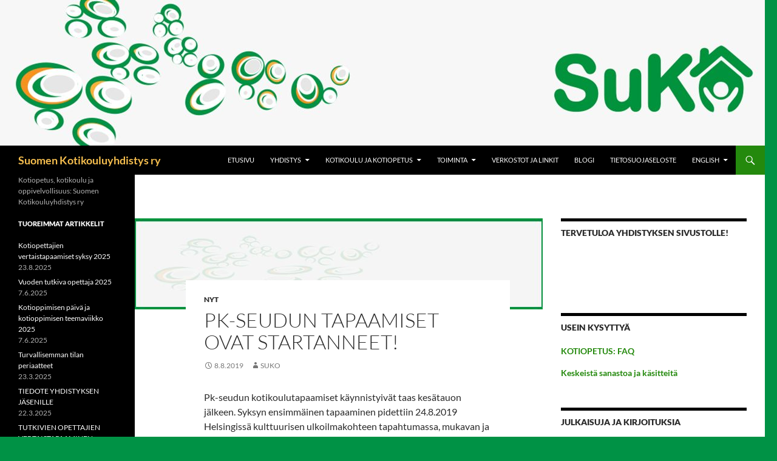

--- FILE ---
content_type: text/html; charset=UTF-8
request_url: https://www.suomenkotikouluyhdistys.fi/2019/08/08/syksyn-paakaupunkiseudun-kotikoulutapaamiset-starttaavat-lauantaina-24-8-2019/
body_size: 10795
content:
<!DOCTYPE html>
<!--[if IE 7]>
<html class="ie ie7" lang="fi">
<![endif]-->
<!--[if IE 8]>
<html class="ie ie8" lang="fi">
<![endif]-->
<!--[if !(IE 7) & !(IE 8)]><!-->
<html lang="fi">
<!--<![endif]-->
<head>
	<meta charset="UTF-8">
	<meta name="viewport" content="width=device-width">
	<title>PK-SEUDUN TAPAAMISET OVAT STARTANNEET! | Suomen Kotikouluyhdistys ry</title>
	<link rel="profile" href="https://gmpg.org/xfn/11">
	<link rel="pingback" href="https://www.suomenkotikouluyhdistys.fi/xmlrpc.php">
	<!--[if lt IE 9]>
	<script src="https://www.suomenkotikouluyhdistys.fi/wp-content/themes/twentyfourteen/js/html5.js?ver=3.7.0"></script>
	<![endif]-->
	<meta name='robots' content='max-image-preview:large' />
	<style>img:is([sizes="auto" i], [sizes^="auto," i]) { contain-intrinsic-size: 3000px 1500px }</style>
	<link rel="alternate" type="application/rss+xml" title="Suomen Kotikouluyhdistys ry &raquo; syöte" href="https://www.suomenkotikouluyhdistys.fi/feed/" />
<link rel="alternate" type="application/rss+xml" title="Suomen Kotikouluyhdistys ry &raquo; kommenttien syöte" href="https://www.suomenkotikouluyhdistys.fi/comments/feed/" />
<script>
window._wpemojiSettings = {"baseUrl":"https:\/\/s.w.org\/images\/core\/emoji\/15.0.3\/72x72\/","ext":".png","svgUrl":"https:\/\/s.w.org\/images\/core\/emoji\/15.0.3\/svg\/","svgExt":".svg","source":{"concatemoji":"https:\/\/www.suomenkotikouluyhdistys.fi\/wp-includes\/js\/wp-emoji-release.min.js?ver=6.7.4"}};
/*! This file is auto-generated */
!function(i,n){var o,s,e;function c(e){try{var t={supportTests:e,timestamp:(new Date).valueOf()};sessionStorage.setItem(o,JSON.stringify(t))}catch(e){}}function p(e,t,n){e.clearRect(0,0,e.canvas.width,e.canvas.height),e.fillText(t,0,0);var t=new Uint32Array(e.getImageData(0,0,e.canvas.width,e.canvas.height).data),r=(e.clearRect(0,0,e.canvas.width,e.canvas.height),e.fillText(n,0,0),new Uint32Array(e.getImageData(0,0,e.canvas.width,e.canvas.height).data));return t.every(function(e,t){return e===r[t]})}function u(e,t,n){switch(t){case"flag":return n(e,"\ud83c\udff3\ufe0f\u200d\u26a7\ufe0f","\ud83c\udff3\ufe0f\u200b\u26a7\ufe0f")?!1:!n(e,"\ud83c\uddfa\ud83c\uddf3","\ud83c\uddfa\u200b\ud83c\uddf3")&&!n(e,"\ud83c\udff4\udb40\udc67\udb40\udc62\udb40\udc65\udb40\udc6e\udb40\udc67\udb40\udc7f","\ud83c\udff4\u200b\udb40\udc67\u200b\udb40\udc62\u200b\udb40\udc65\u200b\udb40\udc6e\u200b\udb40\udc67\u200b\udb40\udc7f");case"emoji":return!n(e,"\ud83d\udc26\u200d\u2b1b","\ud83d\udc26\u200b\u2b1b")}return!1}function f(e,t,n){var r="undefined"!=typeof WorkerGlobalScope&&self instanceof WorkerGlobalScope?new OffscreenCanvas(300,150):i.createElement("canvas"),a=r.getContext("2d",{willReadFrequently:!0}),o=(a.textBaseline="top",a.font="600 32px Arial",{});return e.forEach(function(e){o[e]=t(a,e,n)}),o}function t(e){var t=i.createElement("script");t.src=e,t.defer=!0,i.head.appendChild(t)}"undefined"!=typeof Promise&&(o="wpEmojiSettingsSupports",s=["flag","emoji"],n.supports={everything:!0,everythingExceptFlag:!0},e=new Promise(function(e){i.addEventListener("DOMContentLoaded",e,{once:!0})}),new Promise(function(t){var n=function(){try{var e=JSON.parse(sessionStorage.getItem(o));if("object"==typeof e&&"number"==typeof e.timestamp&&(new Date).valueOf()<e.timestamp+604800&&"object"==typeof e.supportTests)return e.supportTests}catch(e){}return null}();if(!n){if("undefined"!=typeof Worker&&"undefined"!=typeof OffscreenCanvas&&"undefined"!=typeof URL&&URL.createObjectURL&&"undefined"!=typeof Blob)try{var e="postMessage("+f.toString()+"("+[JSON.stringify(s),u.toString(),p.toString()].join(",")+"));",r=new Blob([e],{type:"text/javascript"}),a=new Worker(URL.createObjectURL(r),{name:"wpTestEmojiSupports"});return void(a.onmessage=function(e){c(n=e.data),a.terminate(),t(n)})}catch(e){}c(n=f(s,u,p))}t(n)}).then(function(e){for(var t in e)n.supports[t]=e[t],n.supports.everything=n.supports.everything&&n.supports[t],"flag"!==t&&(n.supports.everythingExceptFlag=n.supports.everythingExceptFlag&&n.supports[t]);n.supports.everythingExceptFlag=n.supports.everythingExceptFlag&&!n.supports.flag,n.DOMReady=!1,n.readyCallback=function(){n.DOMReady=!0}}).then(function(){return e}).then(function(){var e;n.supports.everything||(n.readyCallback(),(e=n.source||{}).concatemoji?t(e.concatemoji):e.wpemoji&&e.twemoji&&(t(e.twemoji),t(e.wpemoji)))}))}((window,document),window._wpemojiSettings);
</script>
<style id='wp-emoji-styles-inline-css'>

	img.wp-smiley, img.emoji {
		display: inline !important;
		border: none !important;
		box-shadow: none !important;
		height: 1em !important;
		width: 1em !important;
		margin: 0 0.07em !important;
		vertical-align: -0.1em !important;
		background: none !important;
		padding: 0 !important;
	}
</style>
<link rel='stylesheet' id='wp-block-library-css' href='https://www.suomenkotikouluyhdistys.fi/wp-includes/css/dist/block-library/style.min.css?ver=6.7.4' media='all' />
<style id='wp-block-library-theme-inline-css'>
.wp-block-audio :where(figcaption){color:#555;font-size:13px;text-align:center}.is-dark-theme .wp-block-audio :where(figcaption){color:#ffffffa6}.wp-block-audio{margin:0 0 1em}.wp-block-code{border:1px solid #ccc;border-radius:4px;font-family:Menlo,Consolas,monaco,monospace;padding:.8em 1em}.wp-block-embed :where(figcaption){color:#555;font-size:13px;text-align:center}.is-dark-theme .wp-block-embed :where(figcaption){color:#ffffffa6}.wp-block-embed{margin:0 0 1em}.blocks-gallery-caption{color:#555;font-size:13px;text-align:center}.is-dark-theme .blocks-gallery-caption{color:#ffffffa6}:root :where(.wp-block-image figcaption){color:#555;font-size:13px;text-align:center}.is-dark-theme :root :where(.wp-block-image figcaption){color:#ffffffa6}.wp-block-image{margin:0 0 1em}.wp-block-pullquote{border-bottom:4px solid;border-top:4px solid;color:currentColor;margin-bottom:1.75em}.wp-block-pullquote cite,.wp-block-pullquote footer,.wp-block-pullquote__citation{color:currentColor;font-size:.8125em;font-style:normal;text-transform:uppercase}.wp-block-quote{border-left:.25em solid;margin:0 0 1.75em;padding-left:1em}.wp-block-quote cite,.wp-block-quote footer{color:currentColor;font-size:.8125em;font-style:normal;position:relative}.wp-block-quote:where(.has-text-align-right){border-left:none;border-right:.25em solid;padding-left:0;padding-right:1em}.wp-block-quote:where(.has-text-align-center){border:none;padding-left:0}.wp-block-quote.is-large,.wp-block-quote.is-style-large,.wp-block-quote:where(.is-style-plain){border:none}.wp-block-search .wp-block-search__label{font-weight:700}.wp-block-search__button{border:1px solid #ccc;padding:.375em .625em}:where(.wp-block-group.has-background){padding:1.25em 2.375em}.wp-block-separator.has-css-opacity{opacity:.4}.wp-block-separator{border:none;border-bottom:2px solid;margin-left:auto;margin-right:auto}.wp-block-separator.has-alpha-channel-opacity{opacity:1}.wp-block-separator:not(.is-style-wide):not(.is-style-dots){width:100px}.wp-block-separator.has-background:not(.is-style-dots){border-bottom:none;height:1px}.wp-block-separator.has-background:not(.is-style-wide):not(.is-style-dots){height:2px}.wp-block-table{margin:0 0 1em}.wp-block-table td,.wp-block-table th{word-break:normal}.wp-block-table :where(figcaption){color:#555;font-size:13px;text-align:center}.is-dark-theme .wp-block-table :where(figcaption){color:#ffffffa6}.wp-block-video :where(figcaption){color:#555;font-size:13px;text-align:center}.is-dark-theme .wp-block-video :where(figcaption){color:#ffffffa6}.wp-block-video{margin:0 0 1em}:root :where(.wp-block-template-part.has-background){margin-bottom:0;margin-top:0;padding:1.25em 2.375em}
</style>
<style id='classic-theme-styles-inline-css'>
/*! This file is auto-generated */
.wp-block-button__link{color:#fff;background-color:#32373c;border-radius:9999px;box-shadow:none;text-decoration:none;padding:calc(.667em + 2px) calc(1.333em + 2px);font-size:1.125em}.wp-block-file__button{background:#32373c;color:#fff;text-decoration:none}
</style>
<style id='global-styles-inline-css'>
:root{--wp--preset--aspect-ratio--square: 1;--wp--preset--aspect-ratio--4-3: 4/3;--wp--preset--aspect-ratio--3-4: 3/4;--wp--preset--aspect-ratio--3-2: 3/2;--wp--preset--aspect-ratio--2-3: 2/3;--wp--preset--aspect-ratio--16-9: 16/9;--wp--preset--aspect-ratio--9-16: 9/16;--wp--preset--color--black: #000;--wp--preset--color--cyan-bluish-gray: #abb8c3;--wp--preset--color--white: #fff;--wp--preset--color--pale-pink: #f78da7;--wp--preset--color--vivid-red: #cf2e2e;--wp--preset--color--luminous-vivid-orange: #ff6900;--wp--preset--color--luminous-vivid-amber: #fcb900;--wp--preset--color--light-green-cyan: #7bdcb5;--wp--preset--color--vivid-green-cyan: #00d084;--wp--preset--color--pale-cyan-blue: #8ed1fc;--wp--preset--color--vivid-cyan-blue: #0693e3;--wp--preset--color--vivid-purple: #9b51e0;--wp--preset--color--green: #24890d;--wp--preset--color--dark-gray: #2b2b2b;--wp--preset--color--medium-gray: #767676;--wp--preset--color--light-gray: #f5f5f5;--wp--preset--gradient--vivid-cyan-blue-to-vivid-purple: linear-gradient(135deg,rgba(6,147,227,1) 0%,rgb(155,81,224) 100%);--wp--preset--gradient--light-green-cyan-to-vivid-green-cyan: linear-gradient(135deg,rgb(122,220,180) 0%,rgb(0,208,130) 100%);--wp--preset--gradient--luminous-vivid-amber-to-luminous-vivid-orange: linear-gradient(135deg,rgba(252,185,0,1) 0%,rgba(255,105,0,1) 100%);--wp--preset--gradient--luminous-vivid-orange-to-vivid-red: linear-gradient(135deg,rgba(255,105,0,1) 0%,rgb(207,46,46) 100%);--wp--preset--gradient--very-light-gray-to-cyan-bluish-gray: linear-gradient(135deg,rgb(238,238,238) 0%,rgb(169,184,195) 100%);--wp--preset--gradient--cool-to-warm-spectrum: linear-gradient(135deg,rgb(74,234,220) 0%,rgb(151,120,209) 20%,rgb(207,42,186) 40%,rgb(238,44,130) 60%,rgb(251,105,98) 80%,rgb(254,248,76) 100%);--wp--preset--gradient--blush-light-purple: linear-gradient(135deg,rgb(255,206,236) 0%,rgb(152,150,240) 100%);--wp--preset--gradient--blush-bordeaux: linear-gradient(135deg,rgb(254,205,165) 0%,rgb(254,45,45) 50%,rgb(107,0,62) 100%);--wp--preset--gradient--luminous-dusk: linear-gradient(135deg,rgb(255,203,112) 0%,rgb(199,81,192) 50%,rgb(65,88,208) 100%);--wp--preset--gradient--pale-ocean: linear-gradient(135deg,rgb(255,245,203) 0%,rgb(182,227,212) 50%,rgb(51,167,181) 100%);--wp--preset--gradient--electric-grass: linear-gradient(135deg,rgb(202,248,128) 0%,rgb(113,206,126) 100%);--wp--preset--gradient--midnight: linear-gradient(135deg,rgb(2,3,129) 0%,rgb(40,116,252) 100%);--wp--preset--font-size--small: 13px;--wp--preset--font-size--medium: 20px;--wp--preset--font-size--large: 36px;--wp--preset--font-size--x-large: 42px;--wp--preset--spacing--20: 0.44rem;--wp--preset--spacing--30: 0.67rem;--wp--preset--spacing--40: 1rem;--wp--preset--spacing--50: 1.5rem;--wp--preset--spacing--60: 2.25rem;--wp--preset--spacing--70: 3.38rem;--wp--preset--spacing--80: 5.06rem;--wp--preset--shadow--natural: 6px 6px 9px rgba(0, 0, 0, 0.2);--wp--preset--shadow--deep: 12px 12px 50px rgba(0, 0, 0, 0.4);--wp--preset--shadow--sharp: 6px 6px 0px rgba(0, 0, 0, 0.2);--wp--preset--shadow--outlined: 6px 6px 0px -3px rgba(255, 255, 255, 1), 6px 6px rgba(0, 0, 0, 1);--wp--preset--shadow--crisp: 6px 6px 0px rgba(0, 0, 0, 1);}:where(.is-layout-flex){gap: 0.5em;}:where(.is-layout-grid){gap: 0.5em;}body .is-layout-flex{display: flex;}.is-layout-flex{flex-wrap: wrap;align-items: center;}.is-layout-flex > :is(*, div){margin: 0;}body .is-layout-grid{display: grid;}.is-layout-grid > :is(*, div){margin: 0;}:where(.wp-block-columns.is-layout-flex){gap: 2em;}:where(.wp-block-columns.is-layout-grid){gap: 2em;}:where(.wp-block-post-template.is-layout-flex){gap: 1.25em;}:where(.wp-block-post-template.is-layout-grid){gap: 1.25em;}.has-black-color{color: var(--wp--preset--color--black) !important;}.has-cyan-bluish-gray-color{color: var(--wp--preset--color--cyan-bluish-gray) !important;}.has-white-color{color: var(--wp--preset--color--white) !important;}.has-pale-pink-color{color: var(--wp--preset--color--pale-pink) !important;}.has-vivid-red-color{color: var(--wp--preset--color--vivid-red) !important;}.has-luminous-vivid-orange-color{color: var(--wp--preset--color--luminous-vivid-orange) !important;}.has-luminous-vivid-amber-color{color: var(--wp--preset--color--luminous-vivid-amber) !important;}.has-light-green-cyan-color{color: var(--wp--preset--color--light-green-cyan) !important;}.has-vivid-green-cyan-color{color: var(--wp--preset--color--vivid-green-cyan) !important;}.has-pale-cyan-blue-color{color: var(--wp--preset--color--pale-cyan-blue) !important;}.has-vivid-cyan-blue-color{color: var(--wp--preset--color--vivid-cyan-blue) !important;}.has-vivid-purple-color{color: var(--wp--preset--color--vivid-purple) !important;}.has-black-background-color{background-color: var(--wp--preset--color--black) !important;}.has-cyan-bluish-gray-background-color{background-color: var(--wp--preset--color--cyan-bluish-gray) !important;}.has-white-background-color{background-color: var(--wp--preset--color--white) !important;}.has-pale-pink-background-color{background-color: var(--wp--preset--color--pale-pink) !important;}.has-vivid-red-background-color{background-color: var(--wp--preset--color--vivid-red) !important;}.has-luminous-vivid-orange-background-color{background-color: var(--wp--preset--color--luminous-vivid-orange) !important;}.has-luminous-vivid-amber-background-color{background-color: var(--wp--preset--color--luminous-vivid-amber) !important;}.has-light-green-cyan-background-color{background-color: var(--wp--preset--color--light-green-cyan) !important;}.has-vivid-green-cyan-background-color{background-color: var(--wp--preset--color--vivid-green-cyan) !important;}.has-pale-cyan-blue-background-color{background-color: var(--wp--preset--color--pale-cyan-blue) !important;}.has-vivid-cyan-blue-background-color{background-color: var(--wp--preset--color--vivid-cyan-blue) !important;}.has-vivid-purple-background-color{background-color: var(--wp--preset--color--vivid-purple) !important;}.has-black-border-color{border-color: var(--wp--preset--color--black) !important;}.has-cyan-bluish-gray-border-color{border-color: var(--wp--preset--color--cyan-bluish-gray) !important;}.has-white-border-color{border-color: var(--wp--preset--color--white) !important;}.has-pale-pink-border-color{border-color: var(--wp--preset--color--pale-pink) !important;}.has-vivid-red-border-color{border-color: var(--wp--preset--color--vivid-red) !important;}.has-luminous-vivid-orange-border-color{border-color: var(--wp--preset--color--luminous-vivid-orange) !important;}.has-luminous-vivid-amber-border-color{border-color: var(--wp--preset--color--luminous-vivid-amber) !important;}.has-light-green-cyan-border-color{border-color: var(--wp--preset--color--light-green-cyan) !important;}.has-vivid-green-cyan-border-color{border-color: var(--wp--preset--color--vivid-green-cyan) !important;}.has-pale-cyan-blue-border-color{border-color: var(--wp--preset--color--pale-cyan-blue) !important;}.has-vivid-cyan-blue-border-color{border-color: var(--wp--preset--color--vivid-cyan-blue) !important;}.has-vivid-purple-border-color{border-color: var(--wp--preset--color--vivid-purple) !important;}.has-vivid-cyan-blue-to-vivid-purple-gradient-background{background: var(--wp--preset--gradient--vivid-cyan-blue-to-vivid-purple) !important;}.has-light-green-cyan-to-vivid-green-cyan-gradient-background{background: var(--wp--preset--gradient--light-green-cyan-to-vivid-green-cyan) !important;}.has-luminous-vivid-amber-to-luminous-vivid-orange-gradient-background{background: var(--wp--preset--gradient--luminous-vivid-amber-to-luminous-vivid-orange) !important;}.has-luminous-vivid-orange-to-vivid-red-gradient-background{background: var(--wp--preset--gradient--luminous-vivid-orange-to-vivid-red) !important;}.has-very-light-gray-to-cyan-bluish-gray-gradient-background{background: var(--wp--preset--gradient--very-light-gray-to-cyan-bluish-gray) !important;}.has-cool-to-warm-spectrum-gradient-background{background: var(--wp--preset--gradient--cool-to-warm-spectrum) !important;}.has-blush-light-purple-gradient-background{background: var(--wp--preset--gradient--blush-light-purple) !important;}.has-blush-bordeaux-gradient-background{background: var(--wp--preset--gradient--blush-bordeaux) !important;}.has-luminous-dusk-gradient-background{background: var(--wp--preset--gradient--luminous-dusk) !important;}.has-pale-ocean-gradient-background{background: var(--wp--preset--gradient--pale-ocean) !important;}.has-electric-grass-gradient-background{background: var(--wp--preset--gradient--electric-grass) !important;}.has-midnight-gradient-background{background: var(--wp--preset--gradient--midnight) !important;}.has-small-font-size{font-size: var(--wp--preset--font-size--small) !important;}.has-medium-font-size{font-size: var(--wp--preset--font-size--medium) !important;}.has-large-font-size{font-size: var(--wp--preset--font-size--large) !important;}.has-x-large-font-size{font-size: var(--wp--preset--font-size--x-large) !important;}
:where(.wp-block-post-template.is-layout-flex){gap: 1.25em;}:where(.wp-block-post-template.is-layout-grid){gap: 1.25em;}
:where(.wp-block-columns.is-layout-flex){gap: 2em;}:where(.wp-block-columns.is-layout-grid){gap: 2em;}
:root :where(.wp-block-pullquote){font-size: 1.5em;line-height: 1.6;}
</style>
<link rel='stylesheet' id='twentyfourteen-lato-css' href='https://www.suomenkotikouluyhdistys.fi/wp-content/themes/twentyfourteen/fonts/font-lato.css?ver=20230328' media='all' />
<link rel='stylesheet' id='genericons-css' href='https://www.suomenkotikouluyhdistys.fi/wp-content/themes/twentyfourteen/genericons/genericons.css?ver=3.0.3' media='all' />
<link rel='stylesheet' id='twentyfourteen-style-css' href='https://www.suomenkotikouluyhdistys.fi/wp-content/themes/twentyfourteen/style.css?ver=20231107' media='all' />
<link rel='stylesheet' id='twentyfourteen-block-style-css' href='https://www.suomenkotikouluyhdistys.fi/wp-content/themes/twentyfourteen/css/blocks.css?ver=20230630' media='all' />
<!--[if lt IE 9]>
<link rel='stylesheet' id='twentyfourteen-ie-css' href='https://www.suomenkotikouluyhdistys.fi/wp-content/themes/twentyfourteen/css/ie.css?ver=20140711' media='all' />
<![endif]-->
<script src="https://www.suomenkotikouluyhdistys.fi/wp-includes/js/jquery/jquery.min.js?ver=3.7.1" id="jquery-core-js"></script>
<script src="https://www.suomenkotikouluyhdistys.fi/wp-includes/js/jquery/jquery-migrate.min.js?ver=3.4.1" id="jquery-migrate-js"></script>
<script src="https://www.suomenkotikouluyhdistys.fi/wp-content/themes/twentyfourteen/js/functions.js?ver=20230526" id="twentyfourteen-script-js" defer data-wp-strategy="defer"></script>
<link rel="https://api.w.org/" href="https://www.suomenkotikouluyhdistys.fi/wp-json/" /><link rel="alternate" title="JSON" type="application/json" href="https://www.suomenkotikouluyhdistys.fi/wp-json/wp/v2/posts/662" /><link rel="EditURI" type="application/rsd+xml" title="RSD" href="https://www.suomenkotikouluyhdistys.fi/xmlrpc.php?rsd" />
<meta name="generator" content="WordPress 6.7.4" />
<link rel="canonical" href="https://www.suomenkotikouluyhdistys.fi/2019/08/08/syksyn-paakaupunkiseudun-kotikoulutapaamiset-starttaavat-lauantaina-24-8-2019/" />
<link rel='shortlink' href='https://www.suomenkotikouluyhdistys.fi/?p=662' />
<link rel="alternate" title="oEmbed (JSON)" type="application/json+oembed" href="https://www.suomenkotikouluyhdistys.fi/wp-json/oembed/1.0/embed?url=https%3A%2F%2Fwww.suomenkotikouluyhdistys.fi%2F2019%2F08%2F08%2Fsyksyn-paakaupunkiseudun-kotikoulutapaamiset-starttaavat-lauantaina-24-8-2019%2F" />
<link rel="alternate" title="oEmbed (XML)" type="text/xml+oembed" href="https://www.suomenkotikouluyhdistys.fi/wp-json/oembed/1.0/embed?url=https%3A%2F%2Fwww.suomenkotikouluyhdistys.fi%2F2019%2F08%2F08%2Fsyksyn-paakaupunkiseudun-kotikoulutapaamiset-starttaavat-lauantaina-24-8-2019%2F&#038;format=xml" />
<style>[class*=" icon-oc-"],[class^=icon-oc-]{speak:none;font-style:normal;font-weight:400;font-variant:normal;text-transform:none;line-height:1;-webkit-font-smoothing:antialiased;-moz-osx-font-smoothing:grayscale}.icon-oc-one-com-white-32px-fill:before{content:"901"}.icon-oc-one-com:before{content:"900"}#one-com-icon,.toplevel_page_onecom-wp .wp-menu-image{speak:none;display:flex;align-items:center;justify-content:center;text-transform:none;line-height:1;-webkit-font-smoothing:antialiased;-moz-osx-font-smoothing:grayscale}.onecom-wp-admin-bar-item>a,.toplevel_page_onecom-wp>.wp-menu-name{font-size:16px;font-weight:400;line-height:1}.toplevel_page_onecom-wp>.wp-menu-name img{width:69px;height:9px;}.wp-submenu-wrap.wp-submenu>.wp-submenu-head>img{width:88px;height:auto}.onecom-wp-admin-bar-item>a img{height:7px!important}.onecom-wp-admin-bar-item>a img,.toplevel_page_onecom-wp>.wp-menu-name img{opacity:.8}.onecom-wp-admin-bar-item.hover>a img,.toplevel_page_onecom-wp.wp-has-current-submenu>.wp-menu-name img,li.opensub>a.toplevel_page_onecom-wp>.wp-menu-name img{opacity:1}#one-com-icon:before,.onecom-wp-admin-bar-item>a:before,.toplevel_page_onecom-wp>.wp-menu-image:before{content:'';position:static!important;background-color:rgba(240,245,250,.4);border-radius:102px;width:18px;height:18px;padding:0!important}.onecom-wp-admin-bar-item>a:before{width:14px;height:14px}.onecom-wp-admin-bar-item.hover>a:before,.toplevel_page_onecom-wp.opensub>a>.wp-menu-image:before,.toplevel_page_onecom-wp.wp-has-current-submenu>.wp-menu-image:before{background-color:#76b82a}.onecom-wp-admin-bar-item>a{display:inline-flex!important;align-items:center;justify-content:center}#one-com-logo-wrapper{font-size:4em}#one-com-icon{vertical-align:middle}.imagify-welcome{display:none !important;}</style>		<style type="text/css" id="twentyfourteen-header-css">
				.site-title a {
			color: #f4bd4e;
		}
		</style>
		<style id="custom-background-css">
body.custom-background { background-color: #009245; }
</style>
	<link rel="icon" href="https://www.suomenkotikouluyhdistys.fi/wp-content/uploads/2018/04/cropped-suko1-e1524317877474-32x32.jpg" sizes="32x32" />
<link rel="icon" href="https://www.suomenkotikouluyhdistys.fi/wp-content/uploads/2018/04/cropped-suko1-e1524317877474-192x192.jpg" sizes="192x192" />
<link rel="apple-touch-icon" href="https://www.suomenkotikouluyhdistys.fi/wp-content/uploads/2018/04/cropped-suko1-e1524317877474-180x180.jpg" />
<meta name="msapplication-TileImage" content="https://www.suomenkotikouluyhdistys.fi/wp-content/uploads/2018/04/cropped-suko1-e1524317877474-270x270.jpg" />
		<style id="wp-custom-css">
			.category-english .entry-content {
	-webkit-hyphens: none;
	-moz-hyphens: none;
	-ms-hyphens: none;
	hyphens: none;
	word-wrap: normal;

}
		</style>
		</head>

<body data-rsssl=1 class="post-template-default single single-post postid-662 single-format-standard custom-background wp-embed-responsive header-image singular">
<div id="page" class="hfeed site">
		<div id="site-header">
		<a href="https://www.suomenkotikouluyhdistys.fi/" rel="home">
			<img src="https://www.suomenkotikouluyhdistys.fi/wp-content/uploads/2018/06/cropped-ostakeuusi2.jpg" width="1260" height="240" alt="Suomen Kotikouluyhdistys ry" srcset="https://www.suomenkotikouluyhdistys.fi/wp-content/uploads/2018/06/cropped-ostakeuusi2.jpg 1260w, https://www.suomenkotikouluyhdistys.fi/wp-content/uploads/2018/06/cropped-ostakeuusi2-300x57.jpg 300w, https://www.suomenkotikouluyhdistys.fi/wp-content/uploads/2018/06/cropped-ostakeuusi2-768x146.jpg 768w, https://www.suomenkotikouluyhdistys.fi/wp-content/uploads/2018/06/cropped-ostakeuusi2-1024x195.jpg 1024w" sizes="(max-width: 1260px) 100vw, 1260px" decoding="async" fetchpriority="high" />		</a>
	</div>
	
	<header id="masthead" class="site-header">
		<div class="header-main">
			<h1 class="site-title"><a href="https://www.suomenkotikouluyhdistys.fi/" rel="home">Suomen Kotikouluyhdistys ry</a></h1>

			<div class="search-toggle">
				<a href="#search-container" class="screen-reader-text" aria-expanded="false" aria-controls="search-container">
					Etsi				</a>
			</div>

			<nav id="primary-navigation" class="site-navigation primary-navigation">
				<button class="menu-toggle">Ensisijainen valikko</button>
				<a class="screen-reader-text skip-link" href="#content">
					Siirry sisältöön				</a>
				<div class="menu-yhdistys-container"><ul id="primary-menu" class="nav-menu"><li id="menu-item-80" class="menu-item menu-item-type-custom menu-item-object-custom menu-item-home menu-item-80"><a href="https://www.suomenkotikouluyhdistys.fi">Etusivu</a></li>
<li id="menu-item-178" class="menu-item menu-item-type-post_type menu-item-object-page menu-item-has-children menu-item-178"><a href="https://www.suomenkotikouluyhdistys.fi/yhdistys/">Yhdistys</a>
<ul class="sub-menu">
	<li id="menu-item-61" class="menu-item menu-item-type-post_type menu-item-object-page menu-item-61"><a href="https://www.suomenkotikouluyhdistys.fi/tietoa-yhdistyksesta/">Tietoa yhdistyksestä</a></li>
	<li id="menu-item-153" class="menu-item menu-item-type-post_type menu-item-object-page menu-item-153"><a href="https://www.suomenkotikouluyhdistys.fi/info-ja-yhteystiedot/">Info ja yhteystiedot</a></li>
	<li id="menu-item-269" class="menu-item menu-item-type-post_type menu-item-object-page menu-item-269"><a href="https://www.suomenkotikouluyhdistys.fi/jasenhakemus-ja-jasenmaksu/">Jäseneksi</a></li>
	<li id="menu-item-59" class="menu-item menu-item-type-post_type menu-item-object-page menu-item-59"><a href="https://www.suomenkotikouluyhdistys.fi/saannot/">Säännöt</a></li>
</ul>
</li>
<li id="menu-item-73" class="menu-item menu-item-type-post_type menu-item-object-page menu-item-has-children menu-item-73"><a href="https://www.suomenkotikouluyhdistys.fi/kotikoulu-2/">Kotikoulu ja kotiopetus</a>
<ul class="sub-menu">
	<li id="menu-item-391" class="menu-item menu-item-type-post_type menu-item-object-page menu-item-391"><a href="https://www.suomenkotikouluyhdistys.fi/ohjeita-ja-julkaisuja/">KOTIOPETUS: FAQ</a></li>
	<li id="menu-item-362" class="menu-item menu-item-type-post_type menu-item-object-page menu-item-362"><a href="https://www.suomenkotikouluyhdistys.fi/keskeista-sanastoa-ja-kasitteita/">Keskeistä sanastoa ja käsitteitä</a></li>
	<li id="menu-item-148" class="menu-item menu-item-type-post_type menu-item-object-page menu-item-148"><a href="https://www.suomenkotikouluyhdistys.fi/mita-kotiopetus-on/">Mitä kotiopetus on?</a></li>
	<li id="menu-item-657" class="menu-item menu-item-type-post_type menu-item-object-page menu-item-657"><a href="https://www.suomenkotikouluyhdistys.fi/kotikoulu-2/kotikouluaiheisia-kirjoituksia/">Kirjoituksia kotikoulusta ja kotiopetuksesta</a></li>
	<li id="menu-item-172" class="menu-item menu-item-type-post_type menu-item-object-page menu-item-172"><a href="https://www.suomenkotikouluyhdistys.fi/seuranta/">Seuranta</a></li>
	<li id="menu-item-158" class="menu-item menu-item-type-post_type menu-item-object-page menu-item-158"><a href="https://www.suomenkotikouluyhdistys.fi/kotioppija-ja-sosiaaliset-taidot/">Kotioppija ja sosiaaliset taidot</a></li>
</ul>
</li>
<li id="menu-item-174" class="menu-item menu-item-type-post_type menu-item-object-page menu-item-has-children menu-item-174"><a href="https://www.suomenkotikouluyhdistys.fi/toimintaa/">Toiminta</a>
<ul class="sub-menu">
	<li id="menu-item-347" class="menu-item menu-item-type-post_type menu-item-object-page menu-item-347"><a href="https://www.suomenkotikouluyhdistys.fi/tavoite-ja-toiminnan-painopisteet/">Tavoite ja toiminnan painopisteet</a></li>
	<li id="menu-item-348" class="menu-item menu-item-type-post_type menu-item-object-page menu-item-348"><a href="https://www.suomenkotikouluyhdistys.fi/vaikuttamistoiminta-ja-verkostoituminen/">Vaikuttamistoiminta ja verkostoituminen</a></li>
	<li id="menu-item-349" class="menu-item menu-item-type-post_type menu-item-object-page menu-item-349"><a href="https://www.suomenkotikouluyhdistys.fi/alueellinen-toiminta/">Alueellinen toiminta</a></li>
</ul>
</li>
<li id="menu-item-173" class="menu-item menu-item-type-post_type menu-item-object-page menu-item-173"><a href="https://www.suomenkotikouluyhdistys.fi/verkostot-ja-linkit/">Verkostot ja linkit</a></li>
<li id="menu-item-280" class="menu-item menu-item-type-post_type menu-item-object-page menu-item-280"><a href="https://www.suomenkotikouluyhdistys.fi/blogi/">Blogi</a></li>
<li id="menu-item-496" class="menu-item menu-item-type-post_type menu-item-object-page menu-item-privacy-policy menu-item-496"><a rel="privacy-policy" href="https://www.suomenkotikouluyhdistys.fi/tietosuojaseloste/">Tietosuojaseloste</a></li>
<li id="menu-item-897" class="menu-item menu-item-type-post_type menu-item-object-page menu-item-has-children menu-item-897"><a href="https://www.suomenkotikouluyhdistys.fi/english/">English</a>
<ul class="sub-menu">
	<li id="menu-item-907" class="menu-item menu-item-type-post_type menu-item-object-page menu-item-907"><a href="https://www.suomenkotikouluyhdistys.fi/english/about-suko/">About SuKo</a></li>
	<li id="menu-item-924" class="menu-item menu-item-type-post_type menu-item-object-page menu-item-924"><a href="https://www.suomenkotikouluyhdistys.fi/homeschooling-regulations-in-finland/">Homeschool Regulations</a></li>
	<li id="menu-item-943" class="menu-item menu-item-type-post_type menu-item-object-page menu-item-943"><a href="https://www.suomenkotikouluyhdistys.fi/general-homeschooling-practices/">General Homeschooling Practices</a></li>
	<li id="menu-item-965" class="menu-item menu-item-type-post_type menu-item-object-page menu-item-965"><a href="https://www.suomenkotikouluyhdistys.fi/government-statement-on-homeschooling/">Govt Statement on Homeschooling</a></li>
	<li id="menu-item-1208" class="menu-item menu-item-type-post_type menu-item-object-page menu-item-1208"><a href="https://www.suomenkotikouluyhdistys.fi/homeschooling-and-social-skills/">Social Skills</a></li>
</ul>
</li>
</ul></div>			</nav>
		</div>

		<div id="search-container" class="search-box-wrapper hide">
			<div class="search-box">
				<form role="search" method="get" class="search-form" action="https://www.suomenkotikouluyhdistys.fi/">
				<label>
					<span class="screen-reader-text">Haku:</span>
					<input type="search" class="search-field" placeholder="Haku &hellip;" value="" name="s" />
				</label>
				<input type="submit" class="search-submit" value="Hae" />
			</form>			</div>
		</div>
	</header><!-- #masthead -->

	<div id="main" class="site-main">

	<div id="primary" class="content-area">
		<div id="content" class="site-content" role="main">
			
<article id="post-662" class="post-662 post type-post status-publish format-standard has-post-thumbnail hentry category-nyt">
	
		<div class="post-thumbnail">
			<img width="672" height="150" src="https://www.suomenkotikouluyhdistys.fi/wp-content/uploads/2018/06/sivuotsake-672x150.jpg" class="attachment-post-thumbnail size-post-thumbnail wp-post-image" alt="" decoding="async" srcset="https://www.suomenkotikouluyhdistys.fi/wp-content/uploads/2018/06/sivuotsake-672x150.jpg 672w, https://www.suomenkotikouluyhdistys.fi/wp-content/uploads/2018/06/sivuotsake-300x67.jpg 300w, https://www.suomenkotikouluyhdistys.fi/wp-content/uploads/2018/06/sivuotsake.jpg 675w" sizes="(max-width: 672px) 100vw, 672px" />		</div>

		
	<header class="entry-header">
				<div class="entry-meta">
			<span class="cat-links"><a href="https://www.suomenkotikouluyhdistys.fi/category/nyt/" rel="category tag">Nyt</a></span>
		</div>
			<h1 class="entry-title">PK-SEUDUN TAPAAMISET OVAT STARTANNEET!</h1>
		<div class="entry-meta">
			<span class="entry-date"><a href="https://www.suomenkotikouluyhdistys.fi/2019/08/08/syksyn-paakaupunkiseudun-kotikoulutapaamiset-starttaavat-lauantaina-24-8-2019/" rel="bookmark"><time class="entry-date" datetime="2019-08-08T18:10:16+03:00">8.8.2019</time></a></span> <span class="byline"><span class="author vcard"><a class="url fn n" href="https://www.suomenkotikouluyhdistys.fi/author/koko-tiimi/" rel="author">SuKo</a></span></span>		</div><!-- .entry-meta -->
	</header><!-- .entry-header -->

		<div class="entry-content">
		<p>Pk-seudun kotikoulutapaamiset käynnistyivät taas kesätauon jälkeen. Syksyn ensimmäinen tapaaminen pidettiin 24.8.2019 Helsingissä kulttuurisen ulkoilmakohteen tapahtumassa, mukavan ja opettavaisen ohjelman parissa.</p>
<p><strong>Syyskuun avoimessa tapaamisessa 6.9.2019</strong> kotikoululaiset treffaavat kasvimaailman moninaisuutta tutkien. Lue lisää <a href="https://www.suomenkotikouluyhdistys.fi/alueellinen-toiminta/" target="_blank" rel="noopener"><span style="color: #008000;"><strong>tästä</strong></span></a>.</p>
	</div><!-- .entry-content -->
	
	</article><!-- #post-662 -->
		<nav class="navigation post-navigation">
		<h1 class="screen-reader-text">
			Artikkelien selaus		</h1>
		<div class="nav-links">
			<a href="https://www.suomenkotikouluyhdistys.fi/2019/06/15/hyvaa-kesaa/" rel="prev"><span class="meta-nav">Edellinen artikkeli</span>Hyvää kesää!</a><a href="https://www.suomenkotikouluyhdistys.fi/2019/12/09/joulukuu-on-kaynnistynyt-ja-vuodenvaihde-haamottaa/" rel="next"><span class="meta-nav">Seuraava artikkeli</span>Joulukuu on käynnistynyt ja vuodenvaihde häämöttää</a>			</div><!-- .nav-links -->
		</nav><!-- .navigation -->
				</div><!-- #content -->
	</div><!-- #primary -->

<div id="content-sidebar" class="content-sidebar widget-area" role="complementary">
	<aside id="text-6" class="widget widget_text"><h1 class="widget-title">Tervetuloa yhdistyksen sivustolle!</h1>			<div class="textwidget"><p>&nbsp;</p>
<p>&nbsp;</p>
</div>
		</aside><aside id="text-4" class="widget widget_text"><h1 class="widget-title">USEIN KYSYTTYÄ</h1>			<div class="textwidget"><p><strong><a href="https://www.suomenkotikouluyhdistys.fi/ohjeita-ja-julkaisuja/">KOTIOPETUS: FAQ</a></strong></p>
<p><strong><a href="https://www.suomenkotikouluyhdistys.fi/keskeista-sanastoa-ja-kasitteita/">Keskeistä sanastoa ja käsitteitä</a></strong></p>
</div>
		</aside><aside id="text-5" class="widget widget_text"><h1 class="widget-title">Julkaisuja ja kirjoituksia</h1>			<div class="textwidget"><p><a href="https://www.suomenkotikouluyhdistys.fi/wp-content/uploads/2018/06/SuKo-esite.pdf" target="_blank" rel="noopener"><strong>Kotikoulun ABC</strong></a></p>
<p><a href="https://www.suomenkotikouluyhdistys.fi/wp-content/uploads/2019/01/SuKo-2018-Kotioppijan-seuranta-kyselyn-kooste.pdf" target="_blank" rel="noopener"><strong>Kotioppijan seuranta &#8211; Kyselyn kooste</strong></a></p>
<p><a href="https://www.suomenkotikouluyhdistys.fi/wp-content/uploads/2019/12/SuKo-Kiusaaminen-ja-sisailmaongelmat-kyselyn-kooste-2019s.pdf" target="_blank" rel="noopener"><strong>Kiusaaminen ja/tai sisäilmaongelmat –kyselyn kooste</strong></a></p>
<p><strong><a href="https://www.suomenkotikouluyhdistys.fi/kotikoulu-2/kotikouluaiheisia-kirjoituksia/">Kotikouluaiheisia kirjoituksia</a></strong></p>
<p><strong><a href="https://www.utupub.fi/handle/10024/148764" target="_blank" rel="noopener">Hartman, J. 2019. ”Sä koko ajan opit kaikesta ja siin ei o mitään häirikköjä vieressä”: Tutkimus oppimisesta, ohjauksesta ja oppivelvollisuuden edistymisen valvonnasta neljässä unschooling-perheessä Suomessa.</a></strong></p>
</div>
		</aside><aside id="categories-2" class="widget widget_categories"><h1 class="widget-title">Kirjoitukset aiheittain</h1><form action="https://www.suomenkotikouluyhdistys.fi" method="get"><label class="screen-reader-text" for="cat">Kirjoitukset aiheittain</label><select  name='cat' id='cat' class='postform'>
	<option value='-1'>Valitse kategoria</option>
	<option class="level-0" value="18">blogi&nbsp;&nbsp;(14)</option>
	<option class="level-1" value="55">&nbsp;&nbsp;&nbsp;Kohti uutta lukuvuotta&nbsp;&nbsp;(4)</option>
	<option class="level-1" value="58">&nbsp;&nbsp;&nbsp;Mielipiteitä ja kannanottoja&nbsp;&nbsp;(1)</option>
	<option class="level-1" value="47">&nbsp;&nbsp;&nbsp;Perheemme tie kotikouluun&nbsp;&nbsp;(3)</option>
	<option class="level-1" value="50">&nbsp;&nbsp;&nbsp;Vinkkejä oppimiseen ja iloksi&nbsp;&nbsp;(2)</option>
	<option class="level-0" value="72">english&nbsp;&nbsp;(6)</option>
	<option class="level-0" value="12">kannanotot ja lausunnot&nbsp;&nbsp;(2)</option>
	<option class="level-0" value="41">Kyselyt&nbsp;&nbsp;(4)</option>
	<option class="level-0" value="22">Nyt&nbsp;&nbsp;(32)</option>
	<option class="level-1" value="49">&nbsp;&nbsp;&nbsp;Yhdistys tiedottaa&nbsp;&nbsp;(12)</option>
	<option class="level-0" value="1">Yleinen&nbsp;&nbsp;(21)</option>
</select>
</form><script>
(function() {
	var dropdown = document.getElementById( "cat" );
	function onCatChange() {
		if ( dropdown.options[ dropdown.selectedIndex ].value > 0 ) {
			dropdown.parentNode.submit();
		}
	}
	dropdown.onchange = onCatChange;
})();
</script>
</aside><aside id="media_gallery-2" class="widget widget_media_gallery"><h1 class="widget-title">Lukutaitokyselyn satoa</h1><div id='gallery-1' class='gallery galleryid-662 gallery-columns-3 gallery-size-thumbnail'><figure class='gallery-item'>
			<div class='gallery-icon landscape'>
				<a href='https://www.suomenkotikouluyhdistys.fi/abc-2/'><img width="150" height="150" src="https://www.suomenkotikouluyhdistys.fi/wp-content/uploads/2018/10/Abc-2-150x150.jpg" class="attachment-thumbnail size-thumbnail" alt="" decoding="async" loading="lazy" /></a>
			</div></figure><figure class='gallery-item'>
			<div class='gallery-icon landscape'>
				<a href='https://www.suomenkotikouluyhdistys.fi/abc-1/'><img width="150" height="150" src="https://www.suomenkotikouluyhdistys.fi/wp-content/uploads/2018/10/Abc-1-150x150.jpg" class="attachment-thumbnail size-thumbnail" alt="" decoding="async" loading="lazy" /></a>
			</div></figure><figure class='gallery-item'>
			<div class='gallery-icon landscape'>
				<a href='https://www.suomenkotikouluyhdistys.fi/yksisarvinen-2/'><img width="150" height="150" src="https://www.suomenkotikouluyhdistys.fi/wp-content/uploads/2018/10/Yksisarvinen-2-150x150.jpg" class="attachment-thumbnail size-thumbnail" alt="" decoding="async" loading="lazy" /></a>
			</div></figure><figure class='gallery-item'>
			<div class='gallery-icon landscape'>
				<a href='https://www.suomenkotikouluyhdistys.fi/yksisarvinen-1/'><img width="150" height="150" src="https://www.suomenkotikouluyhdistys.fi/wp-content/uploads/2018/10/Yksisarvinen-1-150x150.jpg" class="attachment-thumbnail size-thumbnail" alt="" decoding="async" loading="lazy" /></a>
			</div></figure><figure class='gallery-item'>
			<div class='gallery-icon landscape'>
				<a href='https://www.suomenkotikouluyhdistys.fi/tassu-2/'><img width="150" height="150" src="https://www.suomenkotikouluyhdistys.fi/wp-content/uploads/2018/10/Tassu-2-150x150.jpg" class="attachment-thumbnail size-thumbnail" alt="" decoding="async" loading="lazy" /></a>
			</div></figure><figure class='gallery-item'>
			<div class='gallery-icon landscape'>
				<a href='https://www.suomenkotikouluyhdistys.fi/tassu-1/'><img width="150" height="150" src="https://www.suomenkotikouluyhdistys.fi/wp-content/uploads/2018/10/Tassu-1-150x150.jpg" class="attachment-thumbnail size-thumbnail" alt="" decoding="async" loading="lazy" /></a>
			</div></figure><figure class='gallery-item'>
			<div class='gallery-icon landscape'>
				<a href='https://www.suomenkotikouluyhdistys.fi/reppu-2/'><img width="150" height="150" src="https://www.suomenkotikouluyhdistys.fi/wp-content/uploads/2018/10/Reppu-2-150x150.jpg" class="attachment-thumbnail size-thumbnail" alt="" decoding="async" loading="lazy" /></a>
			</div></figure><figure class='gallery-item'>
			<div class='gallery-icon landscape'>
				<a href='https://www.suomenkotikouluyhdistys.fi/reppu-1/'><img width="150" height="150" src="https://www.suomenkotikouluyhdistys.fi/wp-content/uploads/2018/10/Reppu-1-150x150.jpg" class="attachment-thumbnail size-thumbnail" alt="" decoding="async" loading="lazy" /></a>
			</div></figure><figure class='gallery-item'>
			<div class='gallery-icon landscape'>
				<a href='https://www.suomenkotikouluyhdistys.fi/lyhyt-sana-2/'><img width="150" height="150" src="https://www.suomenkotikouluyhdistys.fi/wp-content/uploads/2018/10/Lyhyt-sana-2-150x150.jpg" class="attachment-thumbnail size-thumbnail" alt="" decoding="async" loading="lazy" /></a>
			</div></figure><figure class='gallery-item'>
			<div class='gallery-icon landscape'>
				<a href='https://www.suomenkotikouluyhdistys.fi/lyhyt-sana-1/'><img width="150" height="150" src="https://www.suomenkotikouluyhdistys.fi/wp-content/uploads/2018/10/Lyhyt-sana-1-150x150.jpg" class="attachment-thumbnail size-thumbnail" alt="" decoding="async" loading="lazy" /></a>
			</div></figure><figure class='gallery-item'>
			<div class='gallery-icon landscape'>
				<a href='https://www.suomenkotikouluyhdistys.fi/kassu-2/'><img width="150" height="150" src="https://www.suomenkotikouluyhdistys.fi/wp-content/uploads/2018/10/Kassu-2-150x150.jpg" class="attachment-thumbnail size-thumbnail" alt="" decoding="async" loading="lazy" /></a>
			</div></figure><figure class='gallery-item'>
			<div class='gallery-icon landscape'>
				<a href='https://www.suomenkotikouluyhdistys.fi/kassu-1/'><img width="150" height="150" src="https://www.suomenkotikouluyhdistys.fi/wp-content/uploads/2018/10/Kassu-1-150x150.jpg" class="attachment-thumbnail size-thumbnail" alt="" decoding="async" loading="lazy" /></a>
			</div></figure><figure class='gallery-item'>
			<div class='gallery-icon landscape'>
				<a href='https://www.suomenkotikouluyhdistys.fi/kai-2/'><img width="150" height="150" src="https://www.suomenkotikouluyhdistys.fi/wp-content/uploads/2018/10/Kai-2-150x150.jpg" class="attachment-thumbnail size-thumbnail" alt="" decoding="async" loading="lazy" /></a>
			</div></figure><figure class='gallery-item'>
			<div class='gallery-icon landscape'>
				<a href='https://www.suomenkotikouluyhdistys.fi/kai-1/'><img width="150" height="150" src="https://www.suomenkotikouluyhdistys.fi/wp-content/uploads/2018/10/kai-1-150x150.jpg" class="attachment-thumbnail size-thumbnail" alt="" decoding="async" loading="lazy" /></a>
			</div></figure>
		</div>
</aside></div><!-- #content-sidebar -->
<div id="secondary">
		<h2 class="site-description">Kotiopetus, kotikoulu ja oppivelvollisuus: Suomen Kotikouluyhdistys ry</h2>
	
	
		<div id="primary-sidebar" class="primary-sidebar widget-area" role="complementary">
		
		<aside id="recent-posts-2" class="widget widget_recent_entries">
		<h1 class="widget-title">Tuoreimmat artikkelit</h1><nav aria-label="Tuoreimmat artikkelit">
		<ul>
											<li>
					<a href="https://www.suomenkotikouluyhdistys.fi/2025/08/23/kotiopettajien-vertaistapaamiset-syksy-2025/">Kotiopettajien vertaistapaamiset syksy 2025</a>
											<span class="post-date">23.8.2025</span>
									</li>
											<li>
					<a href="https://www.suomenkotikouluyhdistys.fi/2025/06/07/vuoden-tutkiva-opettaja-2025/">Vuoden tutkiva opettaja 2025</a>
											<span class="post-date">7.6.2025</span>
									</li>
											<li>
					<a href="https://www.suomenkotikouluyhdistys.fi/2025/06/07/kotioppimisen-paiva-ja-kotioppimisen-teemaviikko-2025/">Kotioppimisen päivä ja kotioppimisen teemaviikko 2025</a>
											<span class="post-date">7.6.2025</span>
									</li>
											<li>
					<a href="https://www.suomenkotikouluyhdistys.fi/2025/03/23/turvallisemman-tilan-periaatteet/">Turvallisemman tilan periaatteet</a>
											<span class="post-date">23.3.2025</span>
									</li>
											<li>
					<a href="https://www.suomenkotikouluyhdistys.fi/2025/03/22/tiedote-yhdistyksen-jasenille/">TIEDOTE YHDISTYKSEN JÄSENILLE</a>
											<span class="post-date">22.3.2025</span>
									</li>
											<li>
					<a href="https://www.suomenkotikouluyhdistys.fi/2025/01/25/tutkivien-opettajien-vertaistapaaminen-10-2-2025/">TUTKIVIEN OPETTAJIEN VERTAISTAPAAMINEN 10.2.2025</a>
											<span class="post-date">25.1.2025</span>
									</li>
											<li>
					<a href="https://www.suomenkotikouluyhdistys.fi/2025/01/25/kotiopettajien-vertaistapaamiset-kevat-2025/">KOTIOPETTAJIEN VERTAISTAPAAMISET KEVÄT 2025</a>
											<span class="post-date">25.1.2025</span>
									</li>
											<li>
					<a href="https://www.suomenkotikouluyhdistys.fi/2024/09/14/vertaistapaamiset-syksy-2024/">VERTAISTAPAAMISET SYKSY 2024</a>
											<span class="post-date">14.9.2024</span>
									</li>
											<li>
					<a href="https://www.suomenkotikouluyhdistys.fi/2024/06/16/kotioppimisen-paiva-1-9-ja-teemaviikko-2/">KOTIOPPIMISEN PÄIVÄ 1.9. JA TEEMAVIIKKO</a>
											<span class="post-date">16.6.2024</span>
									</li>
											<li>
					<a href="https://www.suomenkotikouluyhdistys.fi/2024/05/03/vuoden-tutkiva-opettaja-2024/">Vuoden Tutkiva Opettaja 2024</a>
											<span class="post-date">3.5.2024</span>
									</li>
					</ul>

		</nav></aside><aside id="archives-2" class="widget widget_archive"><h1 class="widget-title">Arkistoidut</h1>		<label class="screen-reader-text" for="archives-dropdown-2">Arkistoidut</label>
		<select id="archives-dropdown-2" name="archive-dropdown">
			
			<option value="">Valitse kuukausi</option>
				<option value='https://www.suomenkotikouluyhdistys.fi/2025/08/'> elokuu 2025 &nbsp;(1)</option>
	<option value='https://www.suomenkotikouluyhdistys.fi/2025/06/'> kesäkuu 2025 &nbsp;(2)</option>
	<option value='https://www.suomenkotikouluyhdistys.fi/2025/03/'> maaliskuu 2025 &nbsp;(2)</option>
	<option value='https://www.suomenkotikouluyhdistys.fi/2025/01/'> tammikuu 2025 &nbsp;(2)</option>
	<option value='https://www.suomenkotikouluyhdistys.fi/2024/09/'> syyskuu 2024 &nbsp;(1)</option>
	<option value='https://www.suomenkotikouluyhdistys.fi/2024/06/'> kesäkuu 2024 &nbsp;(1)</option>
	<option value='https://www.suomenkotikouluyhdistys.fi/2024/05/'> toukokuu 2024 &nbsp;(1)</option>
	<option value='https://www.suomenkotikouluyhdistys.fi/2024/04/'> huhtikuu 2024 &nbsp;(2)</option>
	<option value='https://www.suomenkotikouluyhdistys.fi/2024/03/'> maaliskuu 2024 &nbsp;(1)</option>
	<option value='https://www.suomenkotikouluyhdistys.fi/2023/09/'> syyskuu 2023 &nbsp;(1)</option>
	<option value='https://www.suomenkotikouluyhdistys.fi/2023/08/'> elokuu 2023 &nbsp;(1)</option>
	<option value='https://www.suomenkotikouluyhdistys.fi/2023/07/'> heinäkuu 2023 &nbsp;(1)</option>
	<option value='https://www.suomenkotikouluyhdistys.fi/2023/05/'> toukokuu 2023 &nbsp;(1)</option>
	<option value='https://www.suomenkotikouluyhdistys.fi/2022/05/'> toukokuu 2022 &nbsp;(1)</option>
	<option value='https://www.suomenkotikouluyhdistys.fi/2022/03/'> maaliskuu 2022 &nbsp;(1)</option>
	<option value='https://www.suomenkotikouluyhdistys.fi/2021/05/'> toukokuu 2021 &nbsp;(1)</option>
	<option value='https://www.suomenkotikouluyhdistys.fi/2020/12/'> joulukuu 2020 &nbsp;(1)</option>
	<option value='https://www.suomenkotikouluyhdistys.fi/2020/05/'> toukokuu 2020 &nbsp;(2)</option>
	<option value='https://www.suomenkotikouluyhdistys.fi/2020/04/'> huhtikuu 2020 &nbsp;(2)</option>
	<option value='https://www.suomenkotikouluyhdistys.fi/2020/03/'> maaliskuu 2020 &nbsp;(5)</option>
	<option value='https://www.suomenkotikouluyhdistys.fi/2020/02/'> helmikuu 2020 &nbsp;(1)</option>
	<option value='https://www.suomenkotikouluyhdistys.fi/2020/01/'> tammikuu 2020 &nbsp;(1)</option>
	<option value='https://www.suomenkotikouluyhdistys.fi/2019/12/'> joulukuu 2019 &nbsp;(2)</option>
	<option value='https://www.suomenkotikouluyhdistys.fi/2019/08/'> elokuu 2019 &nbsp;(1)</option>
	<option value='https://www.suomenkotikouluyhdistys.fi/2019/06/'> kesäkuu 2019 &nbsp;(1)</option>
	<option value='https://www.suomenkotikouluyhdistys.fi/2019/03/'> maaliskuu 2019 &nbsp;(1)</option>
	<option value='https://www.suomenkotikouluyhdistys.fi/2019/02/'> helmikuu 2019 &nbsp;(3)</option>
	<option value='https://www.suomenkotikouluyhdistys.fi/2019/01/'> tammikuu 2019 &nbsp;(3)</option>
	<option value='https://www.suomenkotikouluyhdistys.fi/2018/12/'> joulukuu 2018 &nbsp;(2)</option>
	<option value='https://www.suomenkotikouluyhdistys.fi/2018/11/'> marraskuu 2018 &nbsp;(2)</option>
	<option value='https://www.suomenkotikouluyhdistys.fi/2018/10/'> lokakuu 2018 &nbsp;(3)</option>
	<option value='https://www.suomenkotikouluyhdistys.fi/2018/09/'> syyskuu 2018 &nbsp;(4)</option>
	<option value='https://www.suomenkotikouluyhdistys.fi/2018/08/'> elokuu 2018 &nbsp;(4)</option>
	<option value='https://www.suomenkotikouluyhdistys.fi/2018/07/'> heinäkuu 2018 &nbsp;(4)</option>
	<option value='https://www.suomenkotikouluyhdistys.fi/2018/06/'> kesäkuu 2018 &nbsp;(2)</option>
	<option value='https://www.suomenkotikouluyhdistys.fi/2018/04/'> huhtikuu 2018 &nbsp;(1)</option>

		</select>

			<script>
(function() {
	var dropdown = document.getElementById( "archives-dropdown-2" );
	function onSelectChange() {
		if ( dropdown.options[ dropdown.selectedIndex ].value !== '' ) {
			document.location.href = this.options[ this.selectedIndex ].value;
		}
	}
	dropdown.onchange = onSelectChange;
})();
</script>
</aside><aside id="text-2" class="widget widget_text"><h1 class="widget-title">Some</h1>			<div class="textwidget"><p><a href="https://twitter.com/sukoyhdistys" target="_blank" rel="noopener">Twitter</a></p>
<p><a href="https://www.facebook.com/suomenkotikouluyhdistysry/" target="_blank" rel="noopener">Facebook</a></p>
<p><a href="https://www.instagram.com/suomenkotikouluyhdistys/" target="_blank" rel="noopener">Instagram</a></p>
</div>
		</aside><aside id="text-7" class="widget widget_text"><h1 class="widget-title">Tietosuoja</h1>			<div class="textwidget"><p><a href="https://www.suomenkotikouluyhdistys.fi/tietosuojaseloste/" rel="noopener"><strong>Tietosuojalaseloste</strong></a></p>
</div>
		</aside>	</div><!-- #primary-sidebar -->
	</div><!-- #secondary -->

		</div><!-- #main -->

		<footer id="colophon" class="site-footer">

			
			<div class="site-info">
								<a class="privacy-policy-link" href="https://www.suomenkotikouluyhdistys.fi/tietosuojaseloste/" rel="privacy-policy">Tietosuojaseloste</a><span role="separator" aria-hidden="true"></span>				<a href="https://fi.wordpress.org/" class="imprint">
					Voimanlähteenä WordPress				</a>
			</div><!-- .site-info -->
		</footer><!-- #colophon -->
	</div><!-- #page -->

	
<script id="ocvars">var ocSiteMeta = {plugins: {"a3e4aa5d9179da09d8af9b6802f861a8": 1,"a3fe9dc9824eccbd72b7e5263258ab2c": 1}}</script></body>
</html>
